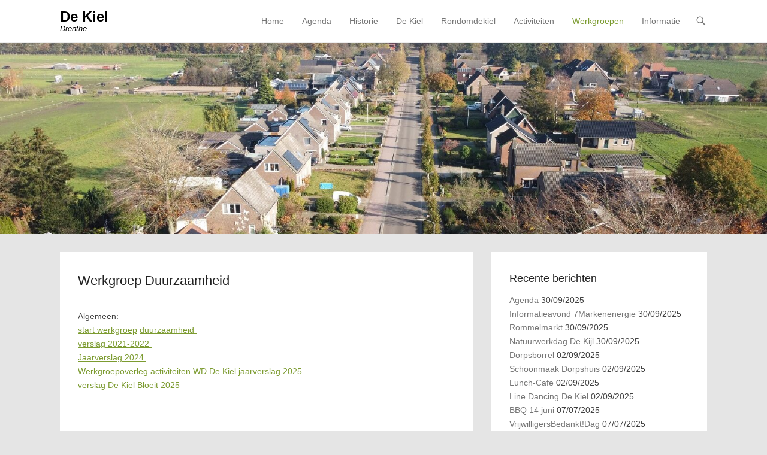

--- FILE ---
content_type: text/html; charset=UTF-8
request_url: https://www.dekiel.info/werkgroepen/werkgroep-duurzaamheid/
body_size: 11506
content:
<!DOCTYPE html>
<!--[if IE 6]>
<html id="ie6" lang="nl-NL">
<![endif]-->
<!--[if IE 7]>
<html id="ie7" lang="nl-NL">
<![endif]-->
<!--[if IE 8]>
<html id="ie8" lang="nl-NL">
<![endif]-->
<!--[if !(IE 6) | !(IE 7) | !(IE 8)  ]><!-->
<html lang="nl-NL">
<!--<![endif]-->
<head>
	<meta charset="UTF-8" />
	<link rel="profile" href="https://gmpg.org/xfn/11" />
	<link rel="pingback" href="https://www.dekiel.info/xmlrpc.php" />
<title>Werkgroep Duurzaamheid &#8211; De Kiel</title>
<meta name='robots' content='max-image-preview:large' />
	<style>img:is([sizes="auto" i], [sizes^="auto," i]) { contain-intrinsic-size: 3000px 1500px }</style>
	<meta name="viewport" content="width=device-width, initial-scale=1, minimum-scale=1"><link rel='dns-prefetch' href='//secure.gravatar.com' />
<link rel='dns-prefetch' href='//stats.wp.com' />
<link rel='dns-prefetch' href='//v0.wordpress.com' />
<link rel="alternate" type="application/rss+xml" title="De Kiel &raquo; feed" href="https://www.dekiel.info/feed/" />
<link rel="alternate" type="application/rss+xml" title="De Kiel &raquo; reacties feed" href="https://www.dekiel.info/comments/feed/" />
<script type="text/javascript">
/* <![CDATA[ */
window._wpemojiSettings = {"baseUrl":"https:\/\/s.w.org\/images\/core\/emoji\/15.0.3\/72x72\/","ext":".png","svgUrl":"https:\/\/s.w.org\/images\/core\/emoji\/15.0.3\/svg\/","svgExt":".svg","source":{"concatemoji":"https:\/\/www.dekiel.info\/wp-includes\/js\/wp-emoji-release.min.js?ver=e40adc432133ccbf0efe945f6d513373"}};
/*! This file is auto-generated */
!function(i,n){var o,s,e;function c(e){try{var t={supportTests:e,timestamp:(new Date).valueOf()};sessionStorage.setItem(o,JSON.stringify(t))}catch(e){}}function p(e,t,n){e.clearRect(0,0,e.canvas.width,e.canvas.height),e.fillText(t,0,0);var t=new Uint32Array(e.getImageData(0,0,e.canvas.width,e.canvas.height).data),r=(e.clearRect(0,0,e.canvas.width,e.canvas.height),e.fillText(n,0,0),new Uint32Array(e.getImageData(0,0,e.canvas.width,e.canvas.height).data));return t.every(function(e,t){return e===r[t]})}function u(e,t,n){switch(t){case"flag":return n(e,"\ud83c\udff3\ufe0f\u200d\u26a7\ufe0f","\ud83c\udff3\ufe0f\u200b\u26a7\ufe0f")?!1:!n(e,"\ud83c\uddfa\ud83c\uddf3","\ud83c\uddfa\u200b\ud83c\uddf3")&&!n(e,"\ud83c\udff4\udb40\udc67\udb40\udc62\udb40\udc65\udb40\udc6e\udb40\udc67\udb40\udc7f","\ud83c\udff4\u200b\udb40\udc67\u200b\udb40\udc62\u200b\udb40\udc65\u200b\udb40\udc6e\u200b\udb40\udc67\u200b\udb40\udc7f");case"emoji":return!n(e,"\ud83d\udc26\u200d\u2b1b","\ud83d\udc26\u200b\u2b1b")}return!1}function f(e,t,n){var r="undefined"!=typeof WorkerGlobalScope&&self instanceof WorkerGlobalScope?new OffscreenCanvas(300,150):i.createElement("canvas"),a=r.getContext("2d",{willReadFrequently:!0}),o=(a.textBaseline="top",a.font="600 32px Arial",{});return e.forEach(function(e){o[e]=t(a,e,n)}),o}function t(e){var t=i.createElement("script");t.src=e,t.defer=!0,i.head.appendChild(t)}"undefined"!=typeof Promise&&(o="wpEmojiSettingsSupports",s=["flag","emoji"],n.supports={everything:!0,everythingExceptFlag:!0},e=new Promise(function(e){i.addEventListener("DOMContentLoaded",e,{once:!0})}),new Promise(function(t){var n=function(){try{var e=JSON.parse(sessionStorage.getItem(o));if("object"==typeof e&&"number"==typeof e.timestamp&&(new Date).valueOf()<e.timestamp+604800&&"object"==typeof e.supportTests)return e.supportTests}catch(e){}return null}();if(!n){if("undefined"!=typeof Worker&&"undefined"!=typeof OffscreenCanvas&&"undefined"!=typeof URL&&URL.createObjectURL&&"undefined"!=typeof Blob)try{var e="postMessage("+f.toString()+"("+[JSON.stringify(s),u.toString(),p.toString()].join(",")+"));",r=new Blob([e],{type:"text/javascript"}),a=new Worker(URL.createObjectURL(r),{name:"wpTestEmojiSupports"});return void(a.onmessage=function(e){c(n=e.data),a.terminate(),t(n)})}catch(e){}c(n=f(s,u,p))}t(n)}).then(function(e){for(var t in e)n.supports[t]=e[t],n.supports.everything=n.supports.everything&&n.supports[t],"flag"!==t&&(n.supports.everythingExceptFlag=n.supports.everythingExceptFlag&&n.supports[t]);n.supports.everythingExceptFlag=n.supports.everythingExceptFlag&&!n.supports.flag,n.DOMReady=!1,n.readyCallback=function(){n.DOMReady=!0}}).then(function(){return e}).then(function(){var e;n.supports.everything||(n.readyCallback(),(e=n.source||{}).concatemoji?t(e.concatemoji):e.wpemoji&&e.twemoji&&(t(e.twemoji),t(e.wpemoji)))}))}((window,document),window._wpemojiSettings);
/* ]]> */
</script>
<style id='wp-emoji-styles-inline-css' type='text/css'>

	img.wp-smiley, img.emoji {
		display: inline !important;
		border: none !important;
		box-shadow: none !important;
		height: 1em !important;
		width: 1em !important;
		margin: 0 0.07em !important;
		vertical-align: -0.1em !important;
		background: none !important;
		padding: 0 !important;
	}
</style>
<link rel='stylesheet' id='wp-block-library-css' href='https://www.dekiel.info/wp-includes/css/dist/block-library/style.min.css?ver=e40adc432133ccbf0efe945f6d513373' type='text/css' media='all' />
<style id='wp-block-library-theme-inline-css' type='text/css'>
.wp-block-audio :where(figcaption){color:#555;font-size:13px;text-align:center}.is-dark-theme .wp-block-audio :where(figcaption){color:#ffffffa6}.wp-block-audio{margin:0 0 1em}.wp-block-code{border:1px solid #ccc;border-radius:4px;font-family:Menlo,Consolas,monaco,monospace;padding:.8em 1em}.wp-block-embed :where(figcaption){color:#555;font-size:13px;text-align:center}.is-dark-theme .wp-block-embed :where(figcaption){color:#ffffffa6}.wp-block-embed{margin:0 0 1em}.blocks-gallery-caption{color:#555;font-size:13px;text-align:center}.is-dark-theme .blocks-gallery-caption{color:#ffffffa6}:root :where(.wp-block-image figcaption){color:#555;font-size:13px;text-align:center}.is-dark-theme :root :where(.wp-block-image figcaption){color:#ffffffa6}.wp-block-image{margin:0 0 1em}.wp-block-pullquote{border-bottom:4px solid;border-top:4px solid;color:currentColor;margin-bottom:1.75em}.wp-block-pullquote cite,.wp-block-pullquote footer,.wp-block-pullquote__citation{color:currentColor;font-size:.8125em;font-style:normal;text-transform:uppercase}.wp-block-quote{border-left:.25em solid;margin:0 0 1.75em;padding-left:1em}.wp-block-quote cite,.wp-block-quote footer{color:currentColor;font-size:.8125em;font-style:normal;position:relative}.wp-block-quote:where(.has-text-align-right){border-left:none;border-right:.25em solid;padding-left:0;padding-right:1em}.wp-block-quote:where(.has-text-align-center){border:none;padding-left:0}.wp-block-quote.is-large,.wp-block-quote.is-style-large,.wp-block-quote:where(.is-style-plain){border:none}.wp-block-search .wp-block-search__label{font-weight:700}.wp-block-search__button{border:1px solid #ccc;padding:.375em .625em}:where(.wp-block-group.has-background){padding:1.25em 2.375em}.wp-block-separator.has-css-opacity{opacity:.4}.wp-block-separator{border:none;border-bottom:2px solid;margin-left:auto;margin-right:auto}.wp-block-separator.has-alpha-channel-opacity{opacity:1}.wp-block-separator:not(.is-style-wide):not(.is-style-dots){width:100px}.wp-block-separator.has-background:not(.is-style-dots){border-bottom:none;height:1px}.wp-block-separator.has-background:not(.is-style-wide):not(.is-style-dots){height:2px}.wp-block-table{margin:0 0 1em}.wp-block-table td,.wp-block-table th{word-break:normal}.wp-block-table :where(figcaption){color:#555;font-size:13px;text-align:center}.is-dark-theme .wp-block-table :where(figcaption){color:#ffffffa6}.wp-block-video :where(figcaption){color:#555;font-size:13px;text-align:center}.is-dark-theme .wp-block-video :where(figcaption){color:#ffffffa6}.wp-block-video{margin:0 0 1em}:root :where(.wp-block-template-part.has-background){margin-bottom:0;margin-top:0;padding:1.25em 2.375em}
</style>
<link rel='stylesheet' id='mediaelement-css' href='https://www.dekiel.info/wp-includes/js/mediaelement/mediaelementplayer-legacy.min.css?ver=4.2.17' type='text/css' media='all' />
<link rel='stylesheet' id='wp-mediaelement-css' href='https://www.dekiel.info/wp-includes/js/mediaelement/wp-mediaelement.min.css?ver=e40adc432133ccbf0efe945f6d513373' type='text/css' media='all' />
<style id='jetpack-sharing-buttons-style-inline-css' type='text/css'>
.jetpack-sharing-buttons__services-list{display:flex;flex-direction:row;flex-wrap:wrap;gap:0;list-style-type:none;margin:5px;padding:0}.jetpack-sharing-buttons__services-list.has-small-icon-size{font-size:12px}.jetpack-sharing-buttons__services-list.has-normal-icon-size{font-size:16px}.jetpack-sharing-buttons__services-list.has-large-icon-size{font-size:24px}.jetpack-sharing-buttons__services-list.has-huge-icon-size{font-size:36px}@media print{.jetpack-sharing-buttons__services-list{display:none!important}}.editor-styles-wrapper .wp-block-jetpack-sharing-buttons{gap:0;padding-inline-start:0}ul.jetpack-sharing-buttons__services-list.has-background{padding:1.25em 2.375em}
</style>
<style id='classic-theme-styles-inline-css' type='text/css'>
/*! This file is auto-generated */
.wp-block-button__link{color:#fff;background-color:#32373c;border-radius:9999px;box-shadow:none;text-decoration:none;padding:calc(.667em + 2px) calc(1.333em + 2px);font-size:1.125em}.wp-block-file__button{background:#32373c;color:#fff;text-decoration:none}
</style>
<style id='global-styles-inline-css' type='text/css'>
:root{--wp--preset--aspect-ratio--square: 1;--wp--preset--aspect-ratio--4-3: 4/3;--wp--preset--aspect-ratio--3-4: 3/4;--wp--preset--aspect-ratio--3-2: 3/2;--wp--preset--aspect-ratio--2-3: 2/3;--wp--preset--aspect-ratio--16-9: 16/9;--wp--preset--aspect-ratio--9-16: 9/16;--wp--preset--color--black: #111111;--wp--preset--color--cyan-bluish-gray: #abb8c3;--wp--preset--color--white: #ffffff;--wp--preset--color--pale-pink: #f78da7;--wp--preset--color--vivid-red: #cf2e2e;--wp--preset--color--luminous-vivid-orange: #ff6900;--wp--preset--color--luminous-vivid-amber: #fcb900;--wp--preset--color--light-green-cyan: #7bdcb5;--wp--preset--color--vivid-green-cyan: #00d084;--wp--preset--color--pale-cyan-blue: #8ed1fc;--wp--preset--color--vivid-cyan-blue: #0693e3;--wp--preset--color--vivid-purple: #9b51e0;--wp--preset--color--gray: #f4f4f4;--wp--preset--color--yellow: #e5ae4a;--wp--preset--color--blue: #21759b;--wp--preset--color--green: #7c9b30;--wp--preset--gradient--vivid-cyan-blue-to-vivid-purple: linear-gradient(135deg,rgba(6,147,227,1) 0%,rgb(155,81,224) 100%);--wp--preset--gradient--light-green-cyan-to-vivid-green-cyan: linear-gradient(135deg,rgb(122,220,180) 0%,rgb(0,208,130) 100%);--wp--preset--gradient--luminous-vivid-amber-to-luminous-vivid-orange: linear-gradient(135deg,rgba(252,185,0,1) 0%,rgba(255,105,0,1) 100%);--wp--preset--gradient--luminous-vivid-orange-to-vivid-red: linear-gradient(135deg,rgba(255,105,0,1) 0%,rgb(207,46,46) 100%);--wp--preset--gradient--very-light-gray-to-cyan-bluish-gray: linear-gradient(135deg,rgb(238,238,238) 0%,rgb(169,184,195) 100%);--wp--preset--gradient--cool-to-warm-spectrum: linear-gradient(135deg,rgb(74,234,220) 0%,rgb(151,120,209) 20%,rgb(207,42,186) 40%,rgb(238,44,130) 60%,rgb(251,105,98) 80%,rgb(254,248,76) 100%);--wp--preset--gradient--blush-light-purple: linear-gradient(135deg,rgb(255,206,236) 0%,rgb(152,150,240) 100%);--wp--preset--gradient--blush-bordeaux: linear-gradient(135deg,rgb(254,205,165) 0%,rgb(254,45,45) 50%,rgb(107,0,62) 100%);--wp--preset--gradient--luminous-dusk: linear-gradient(135deg,rgb(255,203,112) 0%,rgb(199,81,192) 50%,rgb(65,88,208) 100%);--wp--preset--gradient--pale-ocean: linear-gradient(135deg,rgb(255,245,203) 0%,rgb(182,227,212) 50%,rgb(51,167,181) 100%);--wp--preset--gradient--electric-grass: linear-gradient(135deg,rgb(202,248,128) 0%,rgb(113,206,126) 100%);--wp--preset--gradient--midnight: linear-gradient(135deg,rgb(2,3,129) 0%,rgb(40,116,252) 100%);--wp--preset--font-size--small: 14px;--wp--preset--font-size--medium: 20px;--wp--preset--font-size--large: 48px;--wp--preset--font-size--x-large: 42px;--wp--preset--font-size--normal: 17px;--wp--preset--font-size--huge: 64px;--wp--preset--spacing--20: 0.44rem;--wp--preset--spacing--30: 0.67rem;--wp--preset--spacing--40: 1rem;--wp--preset--spacing--50: 1.5rem;--wp--preset--spacing--60: 2.25rem;--wp--preset--spacing--70: 3.38rem;--wp--preset--spacing--80: 5.06rem;--wp--preset--shadow--natural: 6px 6px 9px rgba(0, 0, 0, 0.2);--wp--preset--shadow--deep: 12px 12px 50px rgba(0, 0, 0, 0.4);--wp--preset--shadow--sharp: 6px 6px 0px rgba(0, 0, 0, 0.2);--wp--preset--shadow--outlined: 6px 6px 0px -3px rgba(255, 255, 255, 1), 6px 6px rgba(0, 0, 0, 1);--wp--preset--shadow--crisp: 6px 6px 0px rgba(0, 0, 0, 1);}:where(.is-layout-flex){gap: 0.5em;}:where(.is-layout-grid){gap: 0.5em;}body .is-layout-flex{display: flex;}.is-layout-flex{flex-wrap: wrap;align-items: center;}.is-layout-flex > :is(*, div){margin: 0;}body .is-layout-grid{display: grid;}.is-layout-grid > :is(*, div){margin: 0;}:where(.wp-block-columns.is-layout-flex){gap: 2em;}:where(.wp-block-columns.is-layout-grid){gap: 2em;}:where(.wp-block-post-template.is-layout-flex){gap: 1.25em;}:where(.wp-block-post-template.is-layout-grid){gap: 1.25em;}.has-black-color{color: var(--wp--preset--color--black) !important;}.has-cyan-bluish-gray-color{color: var(--wp--preset--color--cyan-bluish-gray) !important;}.has-white-color{color: var(--wp--preset--color--white) !important;}.has-pale-pink-color{color: var(--wp--preset--color--pale-pink) !important;}.has-vivid-red-color{color: var(--wp--preset--color--vivid-red) !important;}.has-luminous-vivid-orange-color{color: var(--wp--preset--color--luminous-vivid-orange) !important;}.has-luminous-vivid-amber-color{color: var(--wp--preset--color--luminous-vivid-amber) !important;}.has-light-green-cyan-color{color: var(--wp--preset--color--light-green-cyan) !important;}.has-vivid-green-cyan-color{color: var(--wp--preset--color--vivid-green-cyan) !important;}.has-pale-cyan-blue-color{color: var(--wp--preset--color--pale-cyan-blue) !important;}.has-vivid-cyan-blue-color{color: var(--wp--preset--color--vivid-cyan-blue) !important;}.has-vivid-purple-color{color: var(--wp--preset--color--vivid-purple) !important;}.has-black-background-color{background-color: var(--wp--preset--color--black) !important;}.has-cyan-bluish-gray-background-color{background-color: var(--wp--preset--color--cyan-bluish-gray) !important;}.has-white-background-color{background-color: var(--wp--preset--color--white) !important;}.has-pale-pink-background-color{background-color: var(--wp--preset--color--pale-pink) !important;}.has-vivid-red-background-color{background-color: var(--wp--preset--color--vivid-red) !important;}.has-luminous-vivid-orange-background-color{background-color: var(--wp--preset--color--luminous-vivid-orange) !important;}.has-luminous-vivid-amber-background-color{background-color: var(--wp--preset--color--luminous-vivid-amber) !important;}.has-light-green-cyan-background-color{background-color: var(--wp--preset--color--light-green-cyan) !important;}.has-vivid-green-cyan-background-color{background-color: var(--wp--preset--color--vivid-green-cyan) !important;}.has-pale-cyan-blue-background-color{background-color: var(--wp--preset--color--pale-cyan-blue) !important;}.has-vivid-cyan-blue-background-color{background-color: var(--wp--preset--color--vivid-cyan-blue) !important;}.has-vivid-purple-background-color{background-color: var(--wp--preset--color--vivid-purple) !important;}.has-black-border-color{border-color: var(--wp--preset--color--black) !important;}.has-cyan-bluish-gray-border-color{border-color: var(--wp--preset--color--cyan-bluish-gray) !important;}.has-white-border-color{border-color: var(--wp--preset--color--white) !important;}.has-pale-pink-border-color{border-color: var(--wp--preset--color--pale-pink) !important;}.has-vivid-red-border-color{border-color: var(--wp--preset--color--vivid-red) !important;}.has-luminous-vivid-orange-border-color{border-color: var(--wp--preset--color--luminous-vivid-orange) !important;}.has-luminous-vivid-amber-border-color{border-color: var(--wp--preset--color--luminous-vivid-amber) !important;}.has-light-green-cyan-border-color{border-color: var(--wp--preset--color--light-green-cyan) !important;}.has-vivid-green-cyan-border-color{border-color: var(--wp--preset--color--vivid-green-cyan) !important;}.has-pale-cyan-blue-border-color{border-color: var(--wp--preset--color--pale-cyan-blue) !important;}.has-vivid-cyan-blue-border-color{border-color: var(--wp--preset--color--vivid-cyan-blue) !important;}.has-vivid-purple-border-color{border-color: var(--wp--preset--color--vivid-purple) !important;}.has-vivid-cyan-blue-to-vivid-purple-gradient-background{background: var(--wp--preset--gradient--vivid-cyan-blue-to-vivid-purple) !important;}.has-light-green-cyan-to-vivid-green-cyan-gradient-background{background: var(--wp--preset--gradient--light-green-cyan-to-vivid-green-cyan) !important;}.has-luminous-vivid-amber-to-luminous-vivid-orange-gradient-background{background: var(--wp--preset--gradient--luminous-vivid-amber-to-luminous-vivid-orange) !important;}.has-luminous-vivid-orange-to-vivid-red-gradient-background{background: var(--wp--preset--gradient--luminous-vivid-orange-to-vivid-red) !important;}.has-very-light-gray-to-cyan-bluish-gray-gradient-background{background: var(--wp--preset--gradient--very-light-gray-to-cyan-bluish-gray) !important;}.has-cool-to-warm-spectrum-gradient-background{background: var(--wp--preset--gradient--cool-to-warm-spectrum) !important;}.has-blush-light-purple-gradient-background{background: var(--wp--preset--gradient--blush-light-purple) !important;}.has-blush-bordeaux-gradient-background{background: var(--wp--preset--gradient--blush-bordeaux) !important;}.has-luminous-dusk-gradient-background{background: var(--wp--preset--gradient--luminous-dusk) !important;}.has-pale-ocean-gradient-background{background: var(--wp--preset--gradient--pale-ocean) !important;}.has-electric-grass-gradient-background{background: var(--wp--preset--gradient--electric-grass) !important;}.has-midnight-gradient-background{background: var(--wp--preset--gradient--midnight) !important;}.has-small-font-size{font-size: var(--wp--preset--font-size--small) !important;}.has-medium-font-size{font-size: var(--wp--preset--font-size--medium) !important;}.has-large-font-size{font-size: var(--wp--preset--font-size--large) !important;}.has-x-large-font-size{font-size: var(--wp--preset--font-size--x-large) !important;}
:where(.wp-block-post-template.is-layout-flex){gap: 1.25em;}:where(.wp-block-post-template.is-layout-grid){gap: 1.25em;}
:where(.wp-block-columns.is-layout-flex){gap: 2em;}:where(.wp-block-columns.is-layout-grid){gap: 2em;}
:root :where(.wp-block-pullquote){font-size: 1.5em;line-height: 1.6;}
</style>
<link rel='stylesheet' id='adventurous-style-css' href='https://www.dekiel.info/wp-content/themes/adventurous/style.css?ver=20250326-80435' type='text/css' media='all' />
<link rel='stylesheet' id='adventurous-block-style-css' href='https://www.dekiel.info/wp-content/themes/adventurous/css/blocks.css?ver=4.4.4' type='text/css' media='all' />
<link rel='stylesheet' id='genericons-css' href='https://www.dekiel.info/wp-content/plugins/jetpack/_inc/genericons/genericons/genericons.css?ver=3.1' type='text/css' media='all' />
<link rel='stylesheet' id='adventurous-responsive-css' href='https://www.dekiel.info/wp-content/themes/adventurous/css/responsive.css?ver=e40adc432133ccbf0efe945f6d513373' type='text/css' media='all' />
<!--[if lt IE 9]>
<link rel='stylesheet' id='adventurous-iecss-css' href='https://www.dekiel.info/wp-content/themes/adventurous/css/ie.css?ver=e40adc432133ccbf0efe945f6d513373' type='text/css' media='all' />
<![endif]-->
<link rel='stylesheet' id='tablepress-default-css' href='https://www.dekiel.info/wp-content/plugins/tablepress/css/build/default.css?ver=3.2.5' type='text/css' media='all' />
<link rel='stylesheet' id='wpdevelop-bts-css' href='https://www.dekiel.info/wp-content/plugins/booking.personal.9.4.1/assets/libs/bootstrap-css/css/bootstrap.css?ver=3.3.5.1' type='text/css' media='all' />
<link rel='stylesheet' id='wpdevelop-bts-theme-css' href='https://www.dekiel.info/wp-content/plugins/booking.personal.9.4.1/assets/libs/bootstrap-css/css/bootstrap-theme.css?ver=3.3.5.1' type='text/css' media='all' />
<link rel='stylesheet' id='wpbc-tippy-popover-css' href='https://www.dekiel.info/wp-content/plugins/booking.personal.9.4.1/assets/libs/tippy.js/themes/wpbc-tippy-popover.css?ver=6.3.7' type='text/css' media='all' />
<link rel='stylesheet' id='wpbc-tippy-times-css' href='https://www.dekiel.info/wp-content/plugins/booking.personal.9.4.1/assets/libs/tippy.js/themes/wpbc-tippy-times.css?ver=6.3.7' type='text/css' media='all' />
<link rel='stylesheet' id='wpbc-material-design-icons-css' href='https://www.dekiel.info/wp-content/plugins/booking.personal.9.4.1/assets/libs/material-design-icons/material-design-icons.css?ver=4.0.0' type='text/css' media='all' />
<link rel='stylesheet' id='wpbc-time_picker-css' href='https://www.dekiel.info/wp-content/plugins/booking.personal.9.4.1/css/wpbc_time-selector.css?ver=9.4.1' type='text/css' media='all' />
<link rel='stylesheet' id='wpbc-time_picker-skin-css' href='https://www.dekiel.info/wp-content/plugins/booking.personal.9.4.1/css/time_picker_skins/grey.css?ver=9.4.1' type='text/css' media='all' />
<link rel='stylesheet' id='wpbc-client-pages-css' href='https://www.dekiel.info/wp-content/plugins/booking.personal.9.4.1/css/client.css?ver=9.4.1' type='text/css' media='all' />
<link rel='stylesheet' id='wpbc-calendar-css' href='https://www.dekiel.info/wp-content/plugins/booking.personal.9.4.1/css/calendar.css?ver=9.4.1' type='text/css' media='all' />
<link rel='stylesheet' id='wpbc-calendar-skin-css' href='https://www.dekiel.info/wp-content/plugins/booking.personal.9.4.1/css/skins/traditional.css?ver=9.4.1' type='text/css' media='all' />
<link rel='stylesheet' id='wpbc-flex-timeline-css' href='https://www.dekiel.info/wp-content/plugins/booking.personal.9.4.1/core/timeline/v2/css/timeline_v2.css?ver=9.4.1' type='text/css' media='all' />
<link rel='stylesheet' id='wpbc-flex-timeline-skin-css' href='https://www.dekiel.info/wp-content/plugins/booking.personal.9.4.1/core/timeline/v2/css/timeline_skin_v2.css?ver=9.4.1' type='text/css' media='all' />
<script type="text/javascript" src="https://www.dekiel.info/wp-includes/js/jquery/jquery.min.js?ver=3.7.1" id="jquery-core-js"></script>
<script type="text/javascript" src="https://www.dekiel.info/wp-includes/js/jquery/jquery-migrate.min.js?ver=3.4.1" id="jquery-migrate-js"></script>
<script type="text/javascript" src="https://www.dekiel.info/wp-content/themes/adventurous/js/html5.min.js?ver=3.7.3" id="adventurous-html5-js"></script>
<script type="text/javascript" src="https://www.dekiel.info/wp-content/themes/adventurous/js/selectivizr.min.js?ver=20130114" id="selectivizr-js"></script>
<script type="text/javascript" id="wpbc-global-vars-js-extra">
/* <![CDATA[ */
var wpbcg = {"time_disable_modes":["single"]};
var wpbc_global1 = {"wpbc_ajaxurl":"https:\/\/www.dekiel.info\/wp-admin\/admin-ajax.php","wpdev_bk_plugin_url":"https:\/\/www.dekiel.info\/wp-content\/plugins\/booking.personal.9.4.1","wpdev_bk_today":"[2026,1,21,20,26]","visible_booking_id_on_page":"[]","booking_max_monthes_in_calendar":"1y","user_unavilable_days":"[1,2,3,4,999]","wpdev_bk_edit_id_hash":"","wpdev_bk_plugin_filename":"wpdev-booking.php","bk_days_selection_mode":"single","wpdev_bk_personal":"1","block_some_dates_from_today":"15","message_verif_requred":"Dit veld is vereist","message_verif_requred_for_check_box":"Dit vakje moet worden aangevinkt","message_verif_requred_for_radio_box":"Tenminste \u00e9\u00e9n optie moet geselecteerd zijn","message_verif_emeil":"Incorrect email field","message_verif_same_emeil":"Uw e-mails komen niet overeen","message_verif_selectdts":"Selecteer alstublieft een boekingsdatum op de kalender.","parent_booking_resources":"[]","new_booking_title":"Dank u voor uw online boekingsaanvraag. We zullen u zo spoedig mogelijk verder informeren.","new_booking_title_time":"7000","type_of_thank_you_message":"message","thank_you_page_URL":"https:\/\/www.dekiel.info\/thank-you","is_am_pm_inside_time":"false","is_booking_used_check_in_out_time":"false","wpbc_active_locale":"nl_NL","wpbc_message_processing":"Bezig met verwerken","wpbc_message_deleting":"Aan het verwijderen","wpbc_message_updating":"Aan het updaten","wpbc_message_saving":"Aan het opslaan","message_checkinouttime_error":"Fout! Stel je aankomst-\/vertrekdata hierboven opnieuw in.","message_starttime_error":"Starttijd is ongeldig. De datum of tijd is mogelijk al geboekt, of al in het verleden! Kies a.u.b. een andere datum of tijd.","message_endtime_error":"De eindtijd is ongeldig. De datum of tijd is mogelijk al geboekt! Mogelijk is de eindtijd ook vroeger dan de starttijd. Kies a.u.b. een andere datum of tijd.","message_rangetime_error":"Deze tijd is mogelijk al geboekt, of ligt in het verleden!","message_durationtime_error":"Deze tijd is mogelijk al geboekt, of ligt in het verleden!","bk_highlight_timeslot_word":"Times:"};
var wpbc_global2 = {"message_time_error":"Incorrect date format"};
/* ]]> */
</script>
<script type="text/javascript" src="https://www.dekiel.info/wp-content/plugins/booking.personal.9.4.1/js/wpbc_vars.js?ver=9.4.1" id="wpbc-global-vars-js"></script>
<script type="text/javascript" src="https://www.dekiel.info/wp-content/plugins/booking.personal.9.4.1/assets/libs/popper/popper.js?ver=2.11.2" id="wpbc-popper-js"></script>
<script type="text/javascript" src="https://www.dekiel.info/wp-content/plugins/booking.personal.9.4.1/assets/libs/tippy.js/dist/tippy-bundle.umd.js?ver=6.3.7" id="wpbc-tipcy-js"></script>
<script type="text/javascript" src="https://www.dekiel.info/wp-content/plugins/booking.personal.9.4.1/js/datepick/jquery.datepick.wpbc.9.0.js?ver=9.0" id="wpbc-datepick-js"></script>
<script type="text/javascript" src="https://www.dekiel.info/wp-content/plugins/booking.personal.9.4.1/js/datepick/jquery.datepick-nl.js?ver=1.1" id="wpbc-datepick-localize-js"></script>
<script type="text/javascript" src="https://www.dekiel.info/wp-content/plugins/booking.personal.9.4.1/js/client.js?ver=9.4.1" id="wpbc-main-client-js"></script>
<script type="text/javascript" src="https://www.dekiel.info/wp-content/plugins/booking.personal.9.4.1/js/wpbc_times.js?ver=9.4.1" id="wpbc-times-js"></script>
<script type="text/javascript" src="https://www.dekiel.info/wp-content/plugins/booking.personal.9.4.1/js/wpbc_time-selector.js?ver=9.4.1" id="wpbc-time-selector-js"></script>
<script type="text/javascript" src="https://www.dekiel.info/wp-content/plugins/booking.personal.9.4.1/inc/js/meiomask.js?ver=9.4.1" id="wpbc-meio-mask-js"></script>
<script type="text/javascript" src="https://www.dekiel.info/wp-content/plugins/booking.personal.9.4.1/inc/js/personal.js?ver=9.4.1" id="wpbc-personal-js"></script>
<script type="text/javascript" src="https://www.dekiel.info/wp-content/plugins/booking.personal.9.4.1/core/timeline/v2/_out/timeline_v2.js?ver=9.4.1" id="wpbc-timeline-flex-js"></script>
<link rel="https://api.w.org/" href="https://www.dekiel.info/wp-json/" /><link rel="alternate" title="JSON" type="application/json" href="https://www.dekiel.info/wp-json/wp/v2/pages/2879" /><link rel="canonical" href="https://www.dekiel.info/werkgroepen/werkgroep-duurzaamheid/" />
<link rel="alternate" title="oEmbed (JSON)" type="application/json+oembed" href="https://www.dekiel.info/wp-json/oembed/1.0/embed?url=https%3A%2F%2Fwww.dekiel.info%2Fwerkgroepen%2Fwerkgroep-duurzaamheid%2F" />
<link rel="alternate" title="oEmbed (XML)" type="text/xml+oembed" href="https://www.dekiel.info/wp-json/oembed/1.0/embed?url=https%3A%2F%2Fwww.dekiel.info%2Fwerkgroepen%2Fwerkgroep-duurzaamheid%2F&#038;format=xml" />
	<style>img#wpstats{display:none}</style>
			<style type="text/css">
				#site-title a,
			#site-description {
				color: #000000 !important;
			}
		</style>
	<style type="text/css" id="custom-background-css">
body.custom-background { background-color: #e5e5e5; }
</style>
	
<!-- Jetpack Open Graph Tags -->
<meta property="og:type" content="article" />
<meta property="og:title" content="Werkgroep Duurzaamheid" />
<meta property="og:url" content="https://www.dekiel.info/werkgroepen/werkgroep-duurzaamheid/" />
<meta property="og:description" content="Algemeen: start werkgroep duurzaamheid verslag 2021-2022 Jaarverslag 2024 Werkgroepoverleg activiteiten WD De Kiel jaarverslag 2025 verslag De Kiel Bloeit 2025 &nbsp; Informatie over de verschillen…" />
<meta property="article:published_time" content="2021-07-27T15:26:23+00:00" />
<meta property="article:modified_time" content="2026-01-16T16:50:10+00:00" />
<meta property="og:site_name" content="De Kiel" />
<meta property="og:image" content="https://www.dekiel.info/wp-content/uploads/2016/03/cropped-vlag_groot_3.png" />
<meta property="og:image:width" content="512" />
<meta property="og:image:height" content="512" />
<meta property="og:image:alt" content="" />
<meta property="og:locale" content="nl_NL" />
<meta name="twitter:text:title" content="Werkgroep Duurzaamheid" />
<meta name="twitter:image" content="https://www.dekiel.info/wp-content/uploads/2016/03/cropped-vlag_groot_3-270x270.png" />
<meta name="twitter:card" content="summary" />

<!-- End Jetpack Open Graph Tags -->
<link rel="icon" href="https://www.dekiel.info/wp-content/uploads/2016/03/cropped-vlag_groot_3-32x32.png" sizes="32x32" />
<link rel="icon" href="https://www.dekiel.info/wp-content/uploads/2016/03/cropped-vlag_groot_3-192x192.png" sizes="192x192" />
<link rel="apple-touch-icon" href="https://www.dekiel.info/wp-content/uploads/2016/03/cropped-vlag_groot_3-180x180.png" />
<meta name="msapplication-TileImage" content="https://www.dekiel.info/wp-content/uploads/2016/03/cropped-vlag_groot_3-270x270.png" />
</head>

<body data-rsssl=1 class="page-template-default page page-id-2879 page-child parent-pageid-257 custom-background wp-embed-responsive right-sidebar content-full">



<div id="page" class="hfeed site">

	    
	<header id="masthead">
    
    	        
    	<div id="hgroup-wrap" class="container">
        
       		<div id="header-left">
		<div id="hgroup" class="logo-disable"><p id="site-title">
				<a href="https://www.dekiel.info/" title="De Kiel" rel="home">De Kiel</a>
				</p><p id="site-description"> Drenthe</p>
		</div><!-- #hgroup -->	</div><!-- #header-left"> -->
 
    <div id="header-right" class="header-sidebar widget-area">
        <aside class="widget widget_nav_menu">
                    <div id="header-menu">
            <nav id="access" class="site-navigation" role="navigation">
                <h2 class="assistive-text">Primair menu</h2>
                <div class="assistive-text skip-link"><a href="#content" title="Ga naar de inhoud">Ga naar de inhoud</a></div>
                <div class="menu-header-container"><ul class="menu"><li ><a href="https://www.dekiel.info/">Home</a></li><li class="page_item page-item-37"><a href="https://www.dekiel.info/agenda/">Agenda</a></li><li class="page_item page-item-196"><a href="https://www.dekiel.info/dorpsinformatie/">Historie</a></li><li class="page_item page-item-5 page_item_has_children"><a href="https://www.dekiel.info/de-kiel/">De Kiel</a><ul class='children'><li class="page_item page-item-17 page_item_has_children"><a href="https://www.dekiel.info/de-kiel/dorpsbelangen/">Dorpsbelangen</a><ul class='children'><li class="page_item page-item-3161"><a href="https://www.dekiel.info/de-kiel/dorpsbelangen/dorpsvereniging-documenten/">Dorpsbelangen documenten</a></li></ul></li><li class="page_item page-item-85 page_item_has_children"><a href="https://www.dekiel.info/de-kiel/dorpshuis/">Dorpshuis</a><ul class='children'><li class="page_item page-item-3408"><a href="https://www.dekiel.info/de-kiel/dorpshuis/reserveren/">Reserveren Dorpshuis</a></li><li class="page_item page-item-3416"><a href="https://www.dekiel.info/de-kiel/dorpshuis/boekingen-dorpshuis/">Boekingen Dorpshuis</a></li></ul></li><li class="page_item page-item-113"><a href="https://www.dekiel.info/de-kiel/dorpsvisie/">Dorpsvisie</a></li><li class="page_item page-item-15"><a href="https://www.dekiel.info/de-kiel/dorpskrant/">Dorpskrant</a></li><li class="page_item page-item-1037"><a href="https://www.dekiel.info/de-kiel/dorpsschool/">Dorpsschool</a></li><li class="page_item page-item-191"><a href="https://www.dekiel.info/de-kiel/dorpskaarten/">Dorpskaarten</a></li><li class="page_item page-item-1282"><a href="https://www.dekiel.info/de-kiel/dorps-bibliotheek/">Dorpsbibliotheek</a></li><li class="page_item page-item-281"><a href="https://www.dekiel.info/de-kiel/dorpsmail/">Dorps Mail en Nieuwsbrief</a></li><li class="page_item page-item-3483"><a href="https://www.dekiel.info/de-kiel/dorps-app/">DorpsApp</a></li><li class="page_item page-item-2934"><a href="https://www.dekiel.info/de-kiel/dorpsvlag/">Dorpsvlag</a></li><li class="page_item page-item-3043"><a href="https://www.dekiel.info/de-kiel/dorpscouplet/">Dorpscouplet</a></li><li class="page_item page-item-3079"><a href="https://www.dekiel.info/de-kiel/dorpswandeling/">Dorpswandeling</a></li></ul></li><li class="page_item page-item-4097 page_item_has_children"><a href="https://www.dekiel.info/rondomdekiel/">Rondomdekiel</a><ul class='children'><li class="page_item page-item-4103"><a href="https://www.dekiel.info/rondomdekiel/de-ijstijd/">De ijstijd</a></li><li class="page_item page-item-4110"><a href="https://www.dekiel.info/rondomdekiel/de-dorpen/">De dorpen</a></li><li class="page_item page-item-4114"><a href="https://www.dekiel.info/rondomdekiel/dingspels/">Dingspels</a></li><li class="page_item page-item-4119"><a href="https://www.dekiel.info/rondomdekiel/de-dorpen-in-historisch-perspectief/">Historisch perspectief</a></li><li class="page_item page-item-4127 page_item_has_children"><a href="https://www.dekiel.info/rondomdekiel/vluchtheuvel/">Vluchtheuvel</a><ul class='children'><li class="page_item page-item-4135"><a href="https://www.dekiel.info/rondomdekiel/vluchtheuvel/de-zeven-marken/">De Zeven Marken</a></li><li class="page_item page-item-4138"><a href="https://www.dekiel.info/rondomdekiel/vluchtheuvel/karrensporen/">Karrensporen</a></li></ul></li><li class="page_item page-item-4193"><a href="https://www.dekiel.info/rondomdekiel/de-kiel-in-vogelvlucht/">De Kiel in vogelvlucht</a></li><li class="page_item page-item-4305 page_item_has_children"><a href="https://www.dekiel.info/rondomdekiel/route-beschrijving/">Route beschrijving</a><ul class='children'><li class="page_item page-item-4223 page_item_has_children"><a href="https://www.dekiel.info/rondomdekiel/route-beschrijving/rolderstraat-2/">1: Rolderstraat</a><ul class='children'><li class="page_item page-item-4236"><a href="https://www.dekiel.info/rondomdekiel/route-beschrijving/rolderstraat-2/familie-lendekamp/">1a: Familie Lendekamp</a></li></ul></li><li class="page_item page-item-4266"><a href="https://www.dekiel.info/rondomdekiel/route-beschrijving/eeserstraat/">2: Eeserstraat</a></li><li class="page_item page-item-4276"><a href="https://www.dekiel.info/rondomdekiel/route-beschrijving/waterschappen/">3: Waterschappen</a></li><li class="page_item page-item-4285"><a href="https://www.dekiel.info/rondomdekiel/route-beschrijving/brammershoop/">4: Brammershoop</a></li><li class="page_item page-item-4295"><a href="https://www.dekiel.info/rondomdekiel/route-beschrijving/5-knapzak-route/">5: Knapzak route</a></li><li class="page_item page-item-4309"><a href="https://www.dekiel.info/rondomdekiel/route-beschrijving/6-keienweg/">6: Keienweg</a></li><li class="page_item page-item-4315"><a href="https://www.dekiel.info/rondomdekiel/route-beschrijving/7-olde-ieke/">7: Olde Ieke</a></li><li class="page_item page-item-4321"><a href="https://www.dekiel.info/rondomdekiel/route-beschrijving/8-rijksdriehoeksmeting/">8: Rijksdriehoeksmeting</a></li><li class="page_item page-item-4325 page_item_has_children"><a href="https://www.dekiel.info/rondomdekiel/route-beschrijving/9-grote-keien/">9: Grote keien</a><ul class='children'><li class="page_item page-item-4332"><a href="https://www.dekiel.info/rondomdekiel/route-beschrijving/9-grote-keien/9a-drents-onderonsje/">9a: Drents Onderonsje</a></li><li class="page_item page-item-4363"><a href="https://www.dekiel.info/rondomdekiel/route-beschrijving/9-grote-keien/9b-kielse-kei/">9b: Kielse Kei</a></li></ul></li><li class="page_item page-item-4378 page_item_has_children"><a href="https://www.dekiel.info/rondomdekiel/route-beschrijving/10-bos-en-veen/">10: Bos en Veen</a><ul class='children'><li class="page_item page-item-4388"><a href="https://www.dekiel.info/rondomdekiel/route-beschrijving/10-bos-en-veen/10a-vervening-in-drenthe/">10a: Vervening in Drenthe</a></li><li class="page_item page-item-4391"><a href="https://www.dekiel.info/rondomdekiel/route-beschrijving/10-bos-en-veen/10b-gebben-zien-meertien/">10b: Gebben zien meertien</a></li><li class="page_item page-item-4397"><a href="https://www.dekiel.info/rondomdekiel/route-beschrijving/10-bos-en-veen/10c-lendekamps-veentje/">10c: Lendekamps veentje</a></li></ul></li><li class="page_item page-item-4400"><a href="https://www.dekiel.info/rondomdekiel/route-beschrijving/11-zeven-marken/">11: Zeven Marken</a></li></ul></li></ul></li><li class="page_item page-item-7 page_item_has_children"><a href="https://www.dekiel.info/activiteiten/">Activiteiten</a><ul class='children'><li class="page_item page-item-300"><a href="https://www.dekiel.info/activiteiten/handwerken/">Crea Club</a></li><li class="page_item page-item-25"><a href="https://www.dekiel.info/activiteiten/huisvrouwen/">Kielse Wichter</a></li><li class="page_item page-item-19"><a href="https://www.dekiel.info/activiteiten/schietclub/">Schietclub</a></li><li class="page_item page-item-907"><a href="https://www.dekiel.info/activiteiten/schildersclub/">Schilderclub</a></li><li class="page_item page-item-298"><a href="https://www.dekiel.info/activiteiten/bewegen-op-muziek/">Sport Nuver-Fit</a></li></ul></li><li class="page_item page-item-257 page_item_has_children current_page_ancestor current_page_parent"><a href="https://www.dekiel.info/werkgroepen/">Werkgroepen</a><ul class='children'><li class="page_item page-item-273"><a href="https://www.dekiel.info/werkgroepen/werkgroep-activiteiten/">Werkgroep Activiteiten</a></li><li class="page_item page-item-2879 current-menu-item"><a href="https://www.dekiel.info/werkgroepen/werkgroep-duurzaamheid/" aria-current="page">Werkgroep Duurzaamheid</a></li><li class="page_item page-item-262"><a href="https://www.dekiel.info/werkgroepen/werkgroep-informatie/">Werkgroep Informatie</a></li><li class="page_item page-item-307"><a href="https://www.dekiel.info/werkgroepen/werkgroep-onderhoud/">Werkgroep Onderhoud</a></li><li class="page_item page-item-3639"><a href="https://www.dekiel.info/werkgroepen/werkgroep-zvhd/">Werkgroep ZvhD</a></li></ul></li><li class="page_item page-item-9 page_item_has_children"><a href="https://www.dekiel.info/informatie/">Informatie</a><ul class='children'><li class="page_item page-item-99"><a href="https://www.dekiel.info/informatie/contact-personen/">Contact personen</a></li><li class="page_item page-item-152"><a href="https://www.dekiel.info/informatie/handige-informatie/">Handige informatie</a></li><li class="page_item page-item-28"><a href="https://www.dekiel.info/informatie/websites/">Handige websites</a></li><li class="page_item page-item-166"><a href="https://www.dekiel.info/informatie/bedrijvigheid-2/">Bedrijvigheid</a></li><li class="page_item page-item-2171"><a href="https://www.dekiel.info/informatie/tips/">Tips</a></li><li class="page_item page-item-2000"><a href="https://www.dekiel.info/informatie/privacy/">Privacy</a></li></ul></li></ul></div>            </nav><!-- .site-navigation .main-navigation -->
        </div>
        </aside>
        <aside class="widget widget_search" id="header-search-widget">
            <span id="header-search" href="#"></span>
            <div class="header-search-wrap displaynone">
                	<form method="get" class="searchform" action="https://www.dekiel.info/" role="search">
		<label for="s" class="assistive-text">Zoeken</label>
		<input type="text" class="field" name="s" value="" id="s" placeholder="Zoek…" />
		<input type="submit" class="submit" name="submit" id="searchsubmit" value="Zoeken" />
	</form>
            </div>
        </aside>
        <div id="header-mobile-menu"><a href="#" class="mobile-nav closed"><span class="mobile-menu-bar"></span></a></div>  
    </div><!-- #header-right .widget-area -->
            
        </div><!-- #hgroup-wrap -->
        
                
	</header><!-- #masthead .site-header -->
    
	 
    
    <div id="main-wrapper">
		<div id="header-featured-image"><img id="main-feat-img" alt="" src="https://www.dekiel.info/wp-content/uploads/2022/05/cropped-DJI_0702-1.jpg" /></div><!-- #header-featured-image -->    
        
		<div id="main"> 
                 
			<div id="content-sidebar" class="container">
		<div id="primary" class="content-area">
			<div id="content" class="site-content" role="main">

				
					
<article id="post-2879" class="post-2879 page type-page status-publish hentry">

        
    <div class="entry-container">
    
    <header class="entry-header">
      <h1 class="entry-title">Werkgroep Duurzaamheid</h1>    </header><!-- .entry-header -->

		<div class="entry-content">
        	<p><strong></strong></p>
<p>Algemeen: <br /><a href="https://www.dekiel.info/wp-content/uploads/2023/04/start-werkgroep-duurzaamheid-1.pdf">start werkgroep</a> <a href="https://www.dekiel.info/wp-content/uploads/2023/04/start-werkgroep-duurzaamheid-1.pdf">duurzaamheid </a><br /><a href="https://www.dekiel.info/wp-content/uploads/2023/04/verslag-2021-2022-1.pdf">verslag 2021-2022 </a><br /><a href="https://www.dekiel.info/wp-content/uploads/2025/01/Jaarverslag-2024.docx">Jaarverslag 2024 </a><br /><a href="https://www.dekiel.info/wp-content/uploads/2026/01/Werkgroepoverleg-activiteiten-WD-De-Kiel-jaarverslag-2025.docx">Werkgroepoverleg activiteiten WD De Kiel jaarverslag 2025</a> <br /><a href="https://www.dekiel.info/wp-content/uploads/2026/01/verslag-De-Kiel-Bloeit-2025.docx">verslag De Kiel Bloeit 2025</a></p>
<p>&nbsp;</p>
<p>Informatie over de verschillende werkgebieden van de Werkgroep Duurzaamheid</p>
<p>Wijkuitvoeringsplan:<br /><a href="https://www.dekiel.info/wp-content/uploads/2023/11/Wijkuitvoeringsplan-20-11-23-vastgesteld-door-algemene-ledenvergadering.pdf">Wijkuitvoeringsplan 20-11-23 vastgesteld door algemene ledenvergadering</a><br />Met hieronder de bijlagen van de Groene Transitie van waaruit we de WUP geschreven hebben. <br /><a href="https://www.dekiel.info/wp-content/uploads/2023/09/Werkdocument-1-het-Dorpsprofiel-De-Kiel-dorp-en-De-Kiel-buitengebied.pdf">Werkdocument 1 het Dorpsprofiel De Kiel dorp en De Kiel buitengebied </a><br /><a href="https://www.dekiel.info/wp-content/uploads/2023/09/Werkdocument-2-Het-Energieprofiel-De-Kiel-dorp-en-De-Kiel-buitengebied-De-Groene-Transitie.pdf">Werkdocument 2 Het Energieprofiel De Kiel dorp en De Kiel buitengebied &#8211; De Groene Transitie</a><br /><a href="https://www.dekiel.info/wp-content/uploads/2023/09/Werkdocument-3-Het-Omgevingsprofiel-De-Kiel-De-Groene-Transitie.pdf">Werkdocument 3 Het Omgevingsprofiel De Kiel &#8211; De Groene Transitie</a></p>
<p>&nbsp;</p>
<p>De Energie coöperatie: <br />Inmiddels opgericht, binnenkort volgt nieuwe informatie!<br />Presentatie: <a href="https://www.dekiel.info/wp-content/uploads/2022/12/Energie-cooperatie.pptx">Energie coöperatie</a><br /><a href="https://www.dekiel.info/wp-content/uploads/2023/04/verslag-informatieavond-energiecoorperatie-december-2022.pdf">verslag informatieavond energie coörperatie december 2022</a></p>
<p>&nbsp;</p>
<p>Informatie over vergroten Biodiversiteit:</p>
<p>Prijs: We hebben de derde prijs gekregen in de kringlogo prijs van Natuur en Milieu Drenthe: <br /><a href="https://www.nmfdrenthe.nl/nieuws/tweede-en-derde-prijs-kringlogo-uitgereikt/">https://www.nmfdrenthe.nl/nieuws/tweede-en-derde-prijs-kringlogo-uitgereikt/</a></p>
<p>Wat is er ondertussen gerealiseerd:<br />1. Plukbos (in samenwerking met Staatsbosbeheer, gerealiseerd 2022)<br />2. De Kiel Bloeit: <a href="https://www.dekiel.info/wp-content/uploads/2023/04/Insectendorp-De-Kiel.pdf">Insectendorp De Kiel</a> <br />3. <a href="https://www.dekiel.info/wp-content/uploads/2025/01/verslag-2024-De-Kiel-Bloeit.docx">verslag 2024 De Kiel Bloeit </a></p>
<p>Vlinder in the picture voor 2024:  Oranje Zandoogje! Wie ziet hem het eerst! <a href="https://www.dekiel.info/wp-content/uploads/2023/09/oranje-zandoogje.docx">oranje zandoogje </a><br /><a href="https://www.dekiel.info/wp-content/uploads/2025/03/vlinders-en-waardplanten-2023.pdf">vlinders en waardplanten 2023</a><br />Bloemzaad uit De Kiel voor De Kiel (uitgedeeld op duurzaamheidsmarkt) <a href="https://www.dekiel.info/wp-content/uploads/2023/09/bloemzaad-uit-De-Kiel.docx">bloemzaad uit De Kiel</a><br /><a href="https://www.dekiel.info/wp-content/uploads/2024/07/resultaat-inventarisatie-Noorderweg-en-Borgerweg.pdf">resultaat inventarisatie Noorderweg en Borgerweg</a></p>
<p>&nbsp;</p>
<p>Nieuwsbrief items:<br /><a href="https://www.dekiel.info/algemeen/duurzaam-koken/">Duurzaam koken</a> <br /><a href="https://www.dekiel.info/werkgroep-activiteiten/de-warmwater-accu/">De Warm Water Accu  </a><br /><a href="https://www.dekiel.info/wp-content/uploads/2025/10/biodiversiteitsmarkt-2.docx">biodiversiteitsmarkt</a></p>
<p><strong></strong></p>         	     	</div><!-- .entry-content -->
        
        <footer class="entry-meta">          
                    
        </footer><!-- .entry-meta -->
        
  	</div><!-- .entry-container -->
    
</article><!-- #post-2879 -->
					
				
			</div><!-- #content .site-content -->
		</div><!-- #primary .content-area -->


	<div id="secondary" class="widget-area" role="complementary">
		
		<aside id="recent-posts-2" class="widget widget_recent_entries">
		<h3 class="widget-title">Recente berichten</h3>
		<ul>
											<li>
					<a href="https://www.dekiel.info/actueel/agenda/">Agenda</a>
											<span class="post-date">30/09/2025</span>
									</li>
											<li>
					<a href="https://www.dekiel.info/actueel/informatieavond-7markenenergie/">Informatieavond 7Markenenergie</a>
											<span class="post-date">30/09/2025</span>
									</li>
											<li>
					<a href="https://www.dekiel.info/actueel/rommelmarkt/">Rommelmarkt</a>
											<span class="post-date">30/09/2025</span>
									</li>
											<li>
					<a href="https://www.dekiel.info/actueel/natuurwerkdag-de-kijl/">Natuurwerkdag De Kijl</a>
											<span class="post-date">30/09/2025</span>
									</li>
											<li>
					<a href="https://www.dekiel.info/activiteit/dorpsborrel/">Dorpsborrel</a>
											<span class="post-date">02/09/2025</span>
									</li>
											<li>
					<a href="https://www.dekiel.info/activiteit/schoonmaak-dorpshuis/">Schoonmaak Dorpshuis</a>
											<span class="post-date">02/09/2025</span>
									</li>
											<li>
					<a href="https://www.dekiel.info/werkgroep-activiteiten/lunch-cafe-2/">Lunch-Cafe</a>
											<span class="post-date">02/09/2025</span>
									</li>
											<li>
					<a href="https://www.dekiel.info/algemeen/line-dancing-de-kiel/">Line Dancing De Kiel</a>
											<span class="post-date">02/09/2025</span>
									</li>
											<li>
					<a href="https://www.dekiel.info/algemeen/bbq-14-juni/">BBQ 14 juni</a>
											<span class="post-date">07/07/2025</span>
									</li>
											<li>
					<a href="https://www.dekiel.info/algemeen/reisverslag-vrijwilligersbedanktdag/">VrijwilligersBedankt!Dag</a>
											<span class="post-date">07/07/2025</span>
									</li>
					</ul>

		</aside><aside id="archives-2" class="widget widget_archive"><h3 class="widget-title">Archief</h3>
			<ul>
					<li><a href='https://www.dekiel.info/2025/09/'>september 2025</a></li>
	<li><a href='https://www.dekiel.info/2025/07/'>juli 2025</a></li>
	<li><a href='https://www.dekiel.info/2025/05/'>mei 2025</a></li>
	<li><a href='https://www.dekiel.info/2025/04/'>april 2025</a></li>
	<li><a href='https://www.dekiel.info/2025/03/'>maart 2025</a></li>
	<li><a href='https://www.dekiel.info/2025/01/'>januari 2025</a></li>
	<li><a href='https://www.dekiel.info/2024/11/'>november 2024</a></li>
	<li><a href='https://www.dekiel.info/2024/10/'>oktober 2024</a></li>
	<li><a href='https://www.dekiel.info/2024/07/'>juli 2024</a></li>
	<li><a href='https://www.dekiel.info/2024/04/'>april 2024</a></li>
	<li><a href='https://www.dekiel.info/2024/03/'>maart 2024</a></li>
	<li><a href='https://www.dekiel.info/2024/02/'>februari 2024</a></li>
	<li><a href='https://www.dekiel.info/2024/01/'>januari 2024</a></li>
	<li><a href='https://www.dekiel.info/2023/12/'>december 2023</a></li>
	<li><a href='https://www.dekiel.info/2023/11/'>november 2023</a></li>
	<li><a href='https://www.dekiel.info/2023/09/'>september 2023</a></li>
	<li><a href='https://www.dekiel.info/2023/08/'>augustus 2023</a></li>
	<li><a href='https://www.dekiel.info/2023/07/'>juli 2023</a></li>
	<li><a href='https://www.dekiel.info/2023/01/'>januari 2023</a></li>
	<li><a href='https://www.dekiel.info/2022/05/'>mei 2022</a></li>
	<li><a href='https://www.dekiel.info/2020/10/'>oktober 2020</a></li>
			</ul>

			</aside>
			</div><!-- #secondary .widget-area -->
	 
			</div><!-- #content-sidebar --> 
            
		</div><!-- #main -->             
     
         
        
   	</div><!-- #main-wrapper -->
           
         
    
	<footer id="colophon" role="contentinfo">
    
		
        
 		<div id="site-generator"><div class="site-info container"><div class="copyright">Copyright &copy; 2021&nbsp;<a href="https://www.dekiel.info/" title="De Kiel" ><span>De Kiel</span></a>&nbsp;Alle rechten voorbehouden.</div><div class="powered">Adventurous Theme by&nbsp;<a href="http://catchthemes.com" target="_blank" title="Catch Themes"><span>Catch Themes</span></a></div></div><!-- .site-info container --></div><!-- #site-generator -->       
           
             
	</footer><!-- #colophon .site-footer -->
    
    <a href="#masthead" id="scrollup"></a> 
    
</div><!-- #page .hfeed .site -->

<script type="text/javascript" src="https://www.dekiel.info/wp-content/themes/adventurous/js/adventurous-custom.min.js?ver=20250326-80435" id="adventurous-custom-js"></script>
<script type="text/javascript" src="https://www.dekiel.info/wp-content/themes/adventurous/js/navigation.min.js?ver=20150601" id="adventurous-navigation-js"></script>
<script type="text/javascript" id="jetpack-stats-js-before">
/* <![CDATA[ */
_stq = window._stq || [];
_stq.push([ "view", JSON.parse("{\"v\":\"ext\",\"blog\":\"117989439\",\"post\":\"2879\",\"tz\":\"1\",\"srv\":\"www.dekiel.info\",\"j\":\"1:15.3.1\"}") ]);
_stq.push([ "clickTrackerInit", "117989439", "2879" ]);
/* ]]> */
</script>
<script type="text/javascript" src="https://stats.wp.com/e-202604.js" id="jetpack-stats-js" defer="defer" data-wp-strategy="defer"></script>
        <script type="text/javascript">
            /* <![CDATA[ */
           document.querySelectorAll("ul.nav-menu").forEach(
               ulist => { 
                    if (ulist.querySelectorAll("li").length == 0) {
                        ulist.style.display = "none";

                                            } 
                }
           );
            /* ]]> */
        </script>
        
</body>
</html>